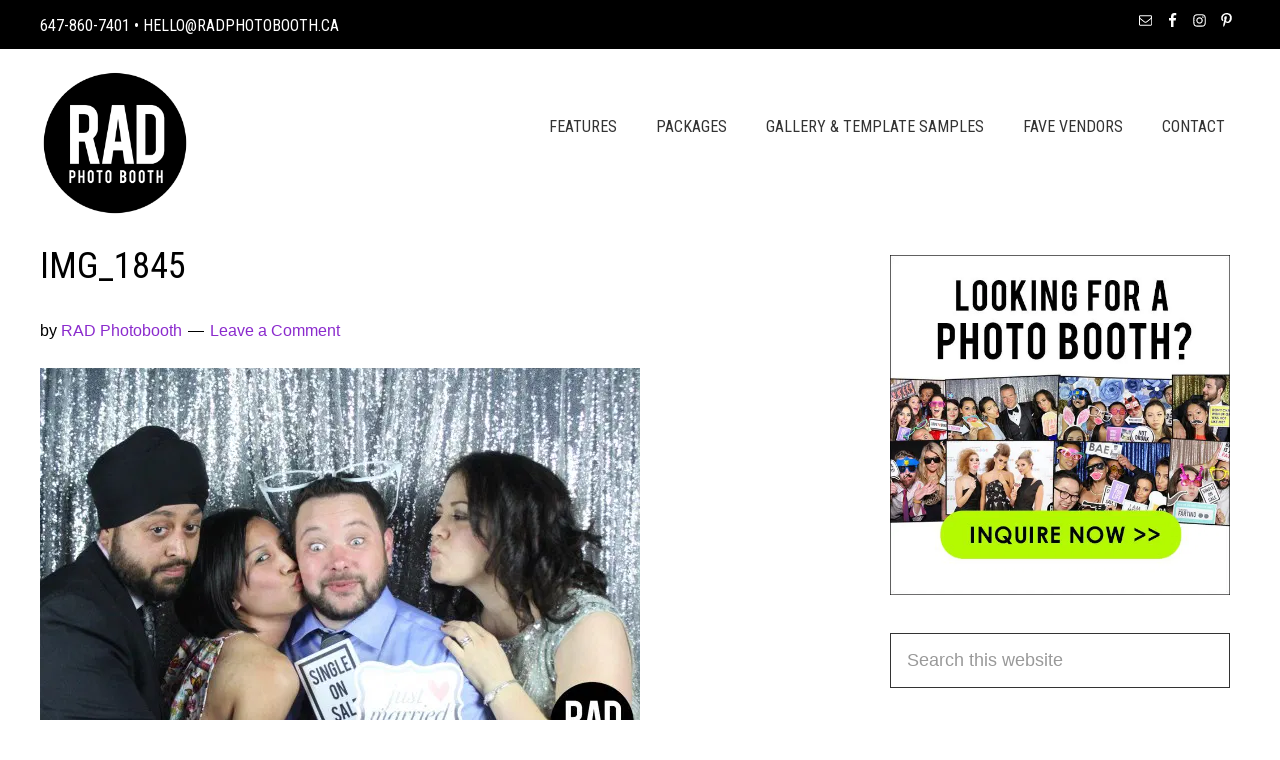

--- FILE ---
content_type: text/html; charset=UTF-8
request_url: https://www.radphotobooth.ca/?attachment_id=4952
body_size: 11103
content:
<!DOCTYPE html>
<html lang="en-US">
<head >
<meta charset="UTF-8" />
<meta name="viewport" content="width=device-width, initial-scale=1" />
<meta name='robots' content='index, follow, max-image-preview:large, max-snippet:-1, max-video-preview:-1' />

	<!-- This site is optimized with the Yoast SEO plugin v26.8 - https://yoast.com/product/yoast-seo-wordpress/ -->
	<title>IMG_1845</title>
<link rel='preconnect' href='//www.facebook.com' />
<link rel='preconnect' href='//www.googletagmanager.com' />
<link rel='dns-prefetch' href='//www.facebook.com' />
<link rel='dns-prefetch' href='//www.googletagmanager.com' />

	<link rel="canonical" href="https://www.radphotobooth.ca/" />
	<meta property="og:locale" content="en_US" />
	<meta property="og:type" content="article" />
	<meta property="og:title" content="IMG_1845" />
	<meta property="og:url" content="https://www.radphotobooth.ca/" />
	<meta property="og:site_name" content="Toronto Photo Booth Rental | RADPhotoBooth" />
	<meta property="og:image" content="https://www.radphotobooth.ca" />
	<meta property="og:image:width" content="1024" />
	<meta property="og:image:height" content="683" />
	<meta property="og:image:type" content="image/jpeg" />
	<meta name="twitter:card" content="summary_large_image" />
	<script type="application/ld+json" class="yoast-schema-graph">{"@context":"https://schema.org","@graph":[{"@type":"WebPage","@id":"https://www.radphotobooth.ca/","url":"https://www.radphotobooth.ca/","name":"IMG_1845","isPartOf":{"@id":"https://www.radphotobooth.ca/#website"},"primaryImageOfPage":{"@id":"https://www.radphotobooth.ca/#primaryimage"},"image":{"@id":"https://www.radphotobooth.ca/#primaryimage"},"thumbnailUrl":"https://e68x74tpg96.exactdn.com/wp-content/uploads/2016/05/IMG_1845.jpg?strip=all","datePublished":"2016-05-16T18:58:28+00:00","breadcrumb":{"@id":"https://www.radphotobooth.ca/#breadcrumb"},"inLanguage":"en-US","potentialAction":[{"@type":"ReadAction","target":["https://www.radphotobooth.ca/"]}]},{"@type":"ImageObject","inLanguage":"en-US","@id":"https://www.radphotobooth.ca/#primaryimage","url":"https://e68x74tpg96.exactdn.com/wp-content/uploads/2016/05/IMG_1845.jpg?strip=all","contentUrl":"https://e68x74tpg96.exactdn.com/wp-content/uploads/2016/05/IMG_1845.jpg?strip=all","width":2592,"height":1728},{"@type":"BreadcrumbList","@id":"https://www.radphotobooth.ca/#breadcrumb","itemListElement":[{"@type":"ListItem","position":1,"name":"Home","item":"https://www.radphotobooth.ca/"},{"@type":"ListItem","position":2,"name":"IMG_1845"}]},{"@type":"WebSite","@id":"https://www.radphotobooth.ca/#website","url":"https://www.radphotobooth.ca/","name":"Toronto Photo Booth Rental | RADPhotoBooth","description":"","potentialAction":[{"@type":"SearchAction","target":{"@type":"EntryPoint","urlTemplate":"https://www.radphotobooth.ca/?s={search_term_string}"},"query-input":{"@type":"PropertyValueSpecification","valueRequired":true,"valueName":"search_term_string"}}],"inLanguage":"en-US"}]}</script>
	<!-- / Yoast SEO plugin. -->


<link rel='dns-prefetch' href='//e68x74tpg96.exactdn.com' />
<link rel='preconnect' href='//e68x74tpg96.exactdn.com' />
<link rel='preconnect' href='//e68x74tpg96.exactdn.com' crossorigin />
<link rel="alternate" type="application/rss+xml" title="Toronto Photo Booth Rental | RADPhotoBooth &raquo; Feed" href="https://www.radphotobooth.ca/feed/" />
<link rel="alternate" type="application/rss+xml" title="Toronto Photo Booth Rental | RADPhotoBooth &raquo; Comments Feed" href="https://www.radphotobooth.ca/comments/feed/" />
<link rel="alternate" type="application/rss+xml" title="Toronto Photo Booth Rental | RADPhotoBooth &raquo; IMG_1845 Comments Feed" href="https://www.radphotobooth.ca/?attachment_id=4952/feed/" />
<link rel="alternate" title="oEmbed (JSON)" type="application/json+oembed" href="https://www.radphotobooth.ca/wp-json/oembed/1.0/embed?url=https%3A%2F%2Fwww.radphotobooth.ca%2F%3Fattachment_id%3D4952" />
<link rel="alternate" title="oEmbed (XML)" type="text/xml+oembed" href="https://www.radphotobooth.ca/wp-json/oembed/1.0/embed?url=https%3A%2F%2Fwww.radphotobooth.ca%2F%3Fattachment_id%3D4952&#038;format=xml" />
<style id='wp-img-auto-sizes-contain-inline-css' type='text/css'>
img:is([sizes=auto i],[sizes^="auto," i]){contain-intrinsic-size:3000px 1500px}
/*# sourceURL=wp-img-auto-sizes-contain-inline-css */
</style>
<link rel='stylesheet' id='genesis-sample-theme-css' href='https://e68x74tpg96.exactdn.com/wp-content/themes/genesis-sample/style.css?ver=2.2.2' type='text/css' media='all' />
<style id='wp-emoji-styles-inline-css' type='text/css'>

	img.wp-smiley, img.emoji {
		display: inline !important;
		border: none !important;
		box-shadow: none !important;
		height: 1em !important;
		width: 1em !important;
		margin: 0 0.07em !important;
		vertical-align: -0.1em !important;
		background: none !important;
		padding: 0 !important;
	}
/*# sourceURL=wp-emoji-styles-inline-css */
</style>
<link rel='stylesheet' id='wp-block-library-css' href='https://e68x74tpg96.exactdn.com/wp-includes/css/dist/block-library/style.min.css?ver=6.9' type='text/css' media='all' />
<style id='global-styles-inline-css' type='text/css'>
:root{--wp--preset--aspect-ratio--square: 1;--wp--preset--aspect-ratio--4-3: 4/3;--wp--preset--aspect-ratio--3-4: 3/4;--wp--preset--aspect-ratio--3-2: 3/2;--wp--preset--aspect-ratio--2-3: 2/3;--wp--preset--aspect-ratio--16-9: 16/9;--wp--preset--aspect-ratio--9-16: 9/16;--wp--preset--color--black: #000000;--wp--preset--color--cyan-bluish-gray: #abb8c3;--wp--preset--color--white: #ffffff;--wp--preset--color--pale-pink: #f78da7;--wp--preset--color--vivid-red: #cf2e2e;--wp--preset--color--luminous-vivid-orange: #ff6900;--wp--preset--color--luminous-vivid-amber: #fcb900;--wp--preset--color--light-green-cyan: #7bdcb5;--wp--preset--color--vivid-green-cyan: #00d084;--wp--preset--color--pale-cyan-blue: #8ed1fc;--wp--preset--color--vivid-cyan-blue: #0693e3;--wp--preset--color--vivid-purple: #9b51e0;--wp--preset--gradient--vivid-cyan-blue-to-vivid-purple: linear-gradient(135deg,rgb(6,147,227) 0%,rgb(155,81,224) 100%);--wp--preset--gradient--light-green-cyan-to-vivid-green-cyan: linear-gradient(135deg,rgb(122,220,180) 0%,rgb(0,208,130) 100%);--wp--preset--gradient--luminous-vivid-amber-to-luminous-vivid-orange: linear-gradient(135deg,rgb(252,185,0) 0%,rgb(255,105,0) 100%);--wp--preset--gradient--luminous-vivid-orange-to-vivid-red: linear-gradient(135deg,rgb(255,105,0) 0%,rgb(207,46,46) 100%);--wp--preset--gradient--very-light-gray-to-cyan-bluish-gray: linear-gradient(135deg,rgb(238,238,238) 0%,rgb(169,184,195) 100%);--wp--preset--gradient--cool-to-warm-spectrum: linear-gradient(135deg,rgb(74,234,220) 0%,rgb(151,120,209) 20%,rgb(207,42,186) 40%,rgb(238,44,130) 60%,rgb(251,105,98) 80%,rgb(254,248,76) 100%);--wp--preset--gradient--blush-light-purple: linear-gradient(135deg,rgb(255,206,236) 0%,rgb(152,150,240) 100%);--wp--preset--gradient--blush-bordeaux: linear-gradient(135deg,rgb(254,205,165) 0%,rgb(254,45,45) 50%,rgb(107,0,62) 100%);--wp--preset--gradient--luminous-dusk: linear-gradient(135deg,rgb(255,203,112) 0%,rgb(199,81,192) 50%,rgb(65,88,208) 100%);--wp--preset--gradient--pale-ocean: linear-gradient(135deg,rgb(255,245,203) 0%,rgb(182,227,212) 50%,rgb(51,167,181) 100%);--wp--preset--gradient--electric-grass: linear-gradient(135deg,rgb(202,248,128) 0%,rgb(113,206,126) 100%);--wp--preset--gradient--midnight: linear-gradient(135deg,rgb(2,3,129) 0%,rgb(40,116,252) 100%);--wp--preset--font-size--small: 13px;--wp--preset--font-size--medium: 20px;--wp--preset--font-size--large: 36px;--wp--preset--font-size--x-large: 42px;--wp--preset--spacing--20: 0.44rem;--wp--preset--spacing--30: 0.67rem;--wp--preset--spacing--40: 1rem;--wp--preset--spacing--50: 1.5rem;--wp--preset--spacing--60: 2.25rem;--wp--preset--spacing--70: 3.38rem;--wp--preset--spacing--80: 5.06rem;--wp--preset--shadow--natural: 6px 6px 9px rgba(0, 0, 0, 0.2);--wp--preset--shadow--deep: 12px 12px 50px rgba(0, 0, 0, 0.4);--wp--preset--shadow--sharp: 6px 6px 0px rgba(0, 0, 0, 0.2);--wp--preset--shadow--outlined: 6px 6px 0px -3px rgb(255, 255, 255), 6px 6px rgb(0, 0, 0);--wp--preset--shadow--crisp: 6px 6px 0px rgb(0, 0, 0);}:where(.is-layout-flex){gap: 0.5em;}:where(.is-layout-grid){gap: 0.5em;}body .is-layout-flex{display: flex;}.is-layout-flex{flex-wrap: wrap;align-items: center;}.is-layout-flex > :is(*, div){margin: 0;}body .is-layout-grid{display: grid;}.is-layout-grid > :is(*, div){margin: 0;}:where(.wp-block-columns.is-layout-flex){gap: 2em;}:where(.wp-block-columns.is-layout-grid){gap: 2em;}:where(.wp-block-post-template.is-layout-flex){gap: 1.25em;}:where(.wp-block-post-template.is-layout-grid){gap: 1.25em;}.has-black-color{color: var(--wp--preset--color--black) !important;}.has-cyan-bluish-gray-color{color: var(--wp--preset--color--cyan-bluish-gray) !important;}.has-white-color{color: var(--wp--preset--color--white) !important;}.has-pale-pink-color{color: var(--wp--preset--color--pale-pink) !important;}.has-vivid-red-color{color: var(--wp--preset--color--vivid-red) !important;}.has-luminous-vivid-orange-color{color: var(--wp--preset--color--luminous-vivid-orange) !important;}.has-luminous-vivid-amber-color{color: var(--wp--preset--color--luminous-vivid-amber) !important;}.has-light-green-cyan-color{color: var(--wp--preset--color--light-green-cyan) !important;}.has-vivid-green-cyan-color{color: var(--wp--preset--color--vivid-green-cyan) !important;}.has-pale-cyan-blue-color{color: var(--wp--preset--color--pale-cyan-blue) !important;}.has-vivid-cyan-blue-color{color: var(--wp--preset--color--vivid-cyan-blue) !important;}.has-vivid-purple-color{color: var(--wp--preset--color--vivid-purple) !important;}.has-black-background-color{background-color: var(--wp--preset--color--black) !important;}.has-cyan-bluish-gray-background-color{background-color: var(--wp--preset--color--cyan-bluish-gray) !important;}.has-white-background-color{background-color: var(--wp--preset--color--white) !important;}.has-pale-pink-background-color{background-color: var(--wp--preset--color--pale-pink) !important;}.has-vivid-red-background-color{background-color: var(--wp--preset--color--vivid-red) !important;}.has-luminous-vivid-orange-background-color{background-color: var(--wp--preset--color--luminous-vivid-orange) !important;}.has-luminous-vivid-amber-background-color{background-color: var(--wp--preset--color--luminous-vivid-amber) !important;}.has-light-green-cyan-background-color{background-color: var(--wp--preset--color--light-green-cyan) !important;}.has-vivid-green-cyan-background-color{background-color: var(--wp--preset--color--vivid-green-cyan) !important;}.has-pale-cyan-blue-background-color{background-color: var(--wp--preset--color--pale-cyan-blue) !important;}.has-vivid-cyan-blue-background-color{background-color: var(--wp--preset--color--vivid-cyan-blue) !important;}.has-vivid-purple-background-color{background-color: var(--wp--preset--color--vivid-purple) !important;}.has-black-border-color{border-color: var(--wp--preset--color--black) !important;}.has-cyan-bluish-gray-border-color{border-color: var(--wp--preset--color--cyan-bluish-gray) !important;}.has-white-border-color{border-color: var(--wp--preset--color--white) !important;}.has-pale-pink-border-color{border-color: var(--wp--preset--color--pale-pink) !important;}.has-vivid-red-border-color{border-color: var(--wp--preset--color--vivid-red) !important;}.has-luminous-vivid-orange-border-color{border-color: var(--wp--preset--color--luminous-vivid-orange) !important;}.has-luminous-vivid-amber-border-color{border-color: var(--wp--preset--color--luminous-vivid-amber) !important;}.has-light-green-cyan-border-color{border-color: var(--wp--preset--color--light-green-cyan) !important;}.has-vivid-green-cyan-border-color{border-color: var(--wp--preset--color--vivid-green-cyan) !important;}.has-pale-cyan-blue-border-color{border-color: var(--wp--preset--color--pale-cyan-blue) !important;}.has-vivid-cyan-blue-border-color{border-color: var(--wp--preset--color--vivid-cyan-blue) !important;}.has-vivid-purple-border-color{border-color: var(--wp--preset--color--vivid-purple) !important;}.has-vivid-cyan-blue-to-vivid-purple-gradient-background{background: var(--wp--preset--gradient--vivid-cyan-blue-to-vivid-purple) !important;}.has-light-green-cyan-to-vivid-green-cyan-gradient-background{background: var(--wp--preset--gradient--light-green-cyan-to-vivid-green-cyan) !important;}.has-luminous-vivid-amber-to-luminous-vivid-orange-gradient-background{background: var(--wp--preset--gradient--luminous-vivid-amber-to-luminous-vivid-orange) !important;}.has-luminous-vivid-orange-to-vivid-red-gradient-background{background: var(--wp--preset--gradient--luminous-vivid-orange-to-vivid-red) !important;}.has-very-light-gray-to-cyan-bluish-gray-gradient-background{background: var(--wp--preset--gradient--very-light-gray-to-cyan-bluish-gray) !important;}.has-cool-to-warm-spectrum-gradient-background{background: var(--wp--preset--gradient--cool-to-warm-spectrum) !important;}.has-blush-light-purple-gradient-background{background: var(--wp--preset--gradient--blush-light-purple) !important;}.has-blush-bordeaux-gradient-background{background: var(--wp--preset--gradient--blush-bordeaux) !important;}.has-luminous-dusk-gradient-background{background: var(--wp--preset--gradient--luminous-dusk) !important;}.has-pale-ocean-gradient-background{background: var(--wp--preset--gradient--pale-ocean) !important;}.has-electric-grass-gradient-background{background: var(--wp--preset--gradient--electric-grass) !important;}.has-midnight-gradient-background{background: var(--wp--preset--gradient--midnight) !important;}.has-small-font-size{font-size: var(--wp--preset--font-size--small) !important;}.has-medium-font-size{font-size: var(--wp--preset--font-size--medium) !important;}.has-large-font-size{font-size: var(--wp--preset--font-size--large) !important;}.has-x-large-font-size{font-size: var(--wp--preset--font-size--x-large) !important;}
/*# sourceURL=global-styles-inline-css */
</style>

<style id='classic-theme-styles-inline-css' type='text/css'>
/*! This file is auto-generated */
.wp-block-button__link{color:#fff;background-color:#32373c;border-radius:9999px;box-shadow:none;text-decoration:none;padding:calc(.667em + 2px) calc(1.333em + 2px);font-size:1.125em}.wp-block-file__button{background:#32373c;color:#fff;text-decoration:none}
/*# sourceURL=/wp-includes/css/classic-themes.min.css */
</style>
<link rel='stylesheet' id='google-fonts-css' href='//e68x74tpg96.exactdn.com/easyio-fonts/css?family=Lato%3A300%2C400%2C700&#038;ver=2.2.2' type='text/css' media='all' />
<link rel='stylesheet' id='simple-social-icons-font-css' href='https://e68x74tpg96.exactdn.com/wp-content/plugins/simple-social-icons/css/style.css?ver=4.0.0' type='text/css' media='all' />
<script type="text/javascript" src="https://e68x74tpg96.exactdn.com/wp-includes/js/jquery/jquery.min.js?ver=3.7.1" id="jquery-core-js"></script>
<script type="text/javascript" src="https://e68x74tpg96.exactdn.com/wp-includes/js/jquery/jquery-migrate.min.js?ver=3.4.1" id="jquery-migrate-js"></script>
<link rel="https://api.w.org/" href="https://www.radphotobooth.ca/wp-json/" /><link rel="alternate" title="JSON" type="application/json" href="https://www.radphotobooth.ca/wp-json/wp/v2/media/4952" /><link rel="EditURI" type="application/rsd+xml" title="RSD" href="https://www.radphotobooth.ca/xmlrpc.php?rsd" />
<meta name="generator" content="WordPress 6.9" />
<link rel='shortlink' href='https://www.radphotobooth.ca/?p=4952' />
<script type="text/javascript">//<![CDATA[
  function external_links_in_new_windows_loop() {
    if (!document.links) {
      document.links = document.getElementsByTagName('a');
    }
    var change_link = false;
    var force = '';
    var ignore = '';

    for (var t=0; t<document.links.length; t++) {
      var all_links = document.links[t];
      change_link = false;
      
      if(document.links[t].hasAttribute('onClick') == false) {
        // forced if the address starts with http (or also https), but does not link to the current domain
        if(all_links.href.search(/^http/) != -1 && all_links.href.search('www.radphotobooth.ca') == -1 && all_links.href.search(/^#/) == -1) {
          // console.log('Changed ' + all_links.href);
          change_link = true;
        }
          
        if(force != '' && all_links.href.search(force) != -1) {
          // forced
          // console.log('force ' + all_links.href);
          change_link = true;
        }
        
        if(ignore != '' && all_links.href.search(ignore) != -1) {
          // console.log('ignore ' + all_links.href);
          // ignored
          change_link = false;
        }

        if(change_link == true) {
          // console.log('Changed ' + all_links.href);
          document.links[t].setAttribute('onClick', 'javascript:window.open(\'' + all_links.href.replace(/'/g, '') + '\', \'_blank\', \'noopener\'); return false;');
          document.links[t].removeAttribute('target');
        }
      }
    }
  }
  
  // Load
  function external_links_in_new_windows_load(func)
  {  
    var oldonload = window.onload;
    if (typeof window.onload != 'function'){
      window.onload = func;
    } else {
      window.onload = function(){
        oldonload();
        func();
      }
    }
  }

  external_links_in_new_windows_load(external_links_in_new_windows_loop);
  //]]></script>

<meta name="google-site-verification" content="LM0kaDOsrA35mX7TNaRf6P0eLo7_bTumtDhjUM8veu0" /><meta name="google-site-verification" content="LM0kaDOsrA35mX7TNaRf6P0eLo7_bTumtDhjUM8veu0" />
<meta name="p:domain_verify" content="38330b2f4f3016d75c36bee432a8267e"/>
<div id="fb-root"></div>
<script>(function(d, s, id) {
  var js, fjs = d.getElementsByTagName(s)[0];
  if (d.getElementById(id)) return;
  js = d.createElement(s); js.id = id;
  js.src = "//connect.facebook.net/en_US/sdk.js#xfbml=1&version=v2.6&appId=159927537427082";
  fjs.parentNode.insertBefore(js, fjs);
}(document, 'script', 'facebook-jssdk'));</script><!-- Facebook Pixel Code -->
<script>
!function(f,b,e,v,n,t,s){if(f.fbq)return;n=f.fbq=function(){n.callMethod?
n.callMethod.apply(n,arguments):n.queue.push(arguments)};if(!f._fbq)f._fbq=n;
n.push=n;n.loaded=!0;n.version='2.0';n.queue=[];t=b.createElement(e);t.async=!0;
t.src=v;s=b.getElementsByTagName(e)[0];s.parentNode.insertBefore(t,s)}(window,
document,'script','https://connect.facebook.net/en_US/fbevents.js');

fbq('init', '108119492925410');
fbq('track', "PageView");</script>
<noscript><img height="1" width="1" style="display:none"
src="https://www.facebook.com/tr?id=108119492925410&ev=PageView&noscript=1"
/></noscript>
<!-- End Facebook Pixel Code -->

<!-- Global site tag (gtag.js) - Google Ads: 10817197320 -->
<script async src="https://www.googletagmanager.com/gtag/js?id=AW-10817197320"></script>
<script>
  window.dataLayer = window.dataLayer || [];
  function gtag(){dataLayer.push(arguments);}
  gtag('js', new Date());

  gtag('config', 'AW-10817197320');
</script>

<!-- Event snippet for Claire- Submit lead form conversion page -->
<script>
  gtag('event', 'conversion', {'send_to': 'AW-10817197320/Qqv7CLPQhocDEIiqhaYo'});
</script>
<link rel="icon" href="https://e68x74tpg96.exactdn.com/wp-content/uploads/2015/12/logo1.png?strip=all&#038;resize=32%2C32" sizes="32x32" />
<link rel="icon" href="https://e68x74tpg96.exactdn.com/wp-content/uploads/2015/12/logo1.png?strip=all&#038;resize=192%2C192" sizes="192x192" />
<link rel="apple-touch-icon" href="https://e68x74tpg96.exactdn.com/wp-content/uploads/2015/12/logo1.png?strip=all&#038;resize=180%2C180" />
<meta name="msapplication-TileImage" content="https://e68x74tpg96.exactdn.com/wp-content/uploads/2015/12/logo1.png?strip=all&#038;resize=270%2C270" />
</head>
<body data-rsssl=1 class="attachment wp-singular attachment-template-default single single-attachment postid-4952 attachmentid-4952 attachment-jpeg wp-theme-genesis wp-child-theme-genesis-sample content-sidebar genesis-breadcrumbs-hidden genesis-footer-widgets-visible"><div class="site-container"><ul class="genesis-skip-link"><li><a href="#genesis-content" class="screen-reader-shortcut"> Skip to main content</a></li><li><a href="#genesis-sidebar-primary" class="screen-reader-shortcut"> Skip to primary sidebar</a></li><li><a href="#genesis-footer-widgets" class="screen-reader-shortcut"> Skip to footer</a></li></ul><div class="utility-bar"><div class="wrap"><div class="utility-bar-left"><section id="text-7" class="widget widget_text"><div class="widget-wrap">			<div class="textwidget"><p class="utility-left-msg">647-860-7401 &bullet; hello@radphotobooth.ca</p></div>
		</div></section>
</div><div class="utility-bar-right"><section id="simple-social-icons-2" class="widget simple-social-icons"><div class="widget-wrap"><ul class="alignright"><li class="ssi-email"><a href="http://hello@radphotobooth.ca" target="_blank" rel="noopener noreferrer"><svg role="img" class="social-email" aria-labelledby="social-email-2"><title id="social-email-2">Email</title><use xlink:href="https://www.radphotobooth.ca/wp-content/plugins/simple-social-icons/symbol-defs.svg#social-email"></use></svg></a></li><li class="ssi-facebook"><a href="https://www.facebook.com/RADPhotoBoothToronto/" target="_blank" rel="noopener noreferrer"><svg role="img" class="social-facebook" aria-labelledby="social-facebook-2"><title id="social-facebook-2">Facebook</title><use xlink:href="https://www.radphotobooth.ca/wp-content/plugins/simple-social-icons/symbol-defs.svg#social-facebook"></use></svg></a></li><li class="ssi-instagram"><a href="https://www.instagram.com/radphotobooth/" target="_blank" rel="noopener noreferrer"><svg role="img" class="social-instagram" aria-labelledby="social-instagram-2"><title id="social-instagram-2">Instagram</title><use xlink:href="https://www.radphotobooth.ca/wp-content/plugins/simple-social-icons/symbol-defs.svg#social-instagram"></use></svg></a></li><li class="ssi-pinterest"><a href="https://www.pinterest.com/torontobooth/" target="_blank" rel="noopener noreferrer"><svg role="img" class="social-pinterest" aria-labelledby="social-pinterest-2"><title id="social-pinterest-2">Pinterest</title><use xlink:href="https://www.radphotobooth.ca/wp-content/plugins/simple-social-icons/symbol-defs.svg#social-pinterest"></use></svg></a></li></ul></div></section>
</div></div></div><header class="site-header"><div class="wrap"><div class="title-area"><p class="site-title"><a href="/" title="Toronto Photo Booth Rental | RADPhotoBooth"><img alt="Photo Booth Toronto" src="https://e68x74tpg96.exactdn.com/wp-content/themes/genesis-sample/images/logo201.png?strip=all" width="150" height="148" /></a></p></div><div class="widget-area header-widget-area"><section id="nav_menu-2" class="widget widget_nav_menu"><div class="widget-wrap"><nav class="nav-header"><ul id="menu-primary" class="menu genesis-nav-menu js-superfish"><li id="menu-item-557" class="menu-item menu-item-type-post_type menu-item-object-page menu-item-557"><a href="https://www.radphotobooth.ca/about/"><span >Features</span></a></li>
<li id="menu-item-17704" class="menu-item menu-item-type-custom menu-item-object-custom menu-item-17704"><a href="https://www.radphotobooth.ca/packages/"><span >Packages</span></a></li>
<li id="menu-item-20" class="menu-item menu-item-type-post_type menu-item-object-page menu-item-20"><a href="https://www.radphotobooth.ca/photo-gallery/"><span >Gallery &#038; Template Samples</span></a></li>
<li id="menu-item-17715" class="menu-item menu-item-type-custom menu-item-object-custom menu-item-17715"><a href="/favorite-vendors/"><span >Fave Vendors</span></a></li>
<li id="menu-item-22" class="menu-item menu-item-type-post_type menu-item-object-page menu-item-22"><a href="https://www.radphotobooth.ca/contact/"><span >Contact</span></a></li>
</ul></nav></div></section>
</div></div></header><div class="site-inner"><div class="content-sidebar-wrap"><main class="content" id="genesis-content"><article class="post-4952 attachment type-attachment status-inherit entry" aria-label="IMG_1845"><header class="entry-header"><h1 class="entry-title">IMG_1845</h1>
<p class="entry-meta">by <span class="entry-author"><a href="https://www.radphotobooth.ca/author/radphotobooth/" class="entry-author-link" rel="author"><span class="entry-author-name">RAD Photobooth</span></a></span> <span class="entry-comments-link"><a href="https://www.radphotobooth.ca/?attachment_id=4952#respond">Leave a Comment</a></span> </p></header><div class="entry-content"><p class="attachment"><a href='https://e68x74tpg96.exactdn.com/wp-content/uploads/2016/05/IMG_1845.jpg?strip=all&w=2560'><img decoding="async" width="600" height="400" src="https://e68x74tpg96.exactdn.com/wp-content/uploads/2016/05/IMG_1845-600x400.jpg?strip=all" class="attachment-medium size-medium" alt="" srcset="https://e68x74tpg96.exactdn.com/wp-content/uploads/2016/05/IMG_1845-600x400.jpg?strip=all 600w, https://e68x74tpg96.exactdn.com/wp-content/uploads/2016/05/IMG_1845-1024x683.jpg?strip=all 1024w, https://e68x74tpg96.exactdn.com/wp-content/uploads/2016/05/IMG_1845.jpg?strip=all&amp;w=518 518w, https://e68x74tpg96.exactdn.com/wp-content/uploads/2016/05/IMG_1845.jpg?strip=all&amp;w=1555 1555w, https://e68x74tpg96.exactdn.com/wp-content/uploads/2016/05/IMG_1845.jpg?strip=all&amp;w=2073 2073w, https://e68x74tpg96.exactdn.com/wp-content/uploads/2016/05/IMG_1845.jpg?strip=all 2592w, https://e68x74tpg96.exactdn.com/wp-content/uploads/2016/05/IMG_1845.jpg?strip=all&amp;w=450 450w" sizes="(max-width: 600px) 100vw, 600px" /></a></p>
</div><footer class="entry-footer"></footer></article><h2 class="screen-reader-text">Reader Interactions</h2>	<div id="respond" class="comment-respond">
		<h3 id="reply-title" class="comment-reply-title">Leave a Reply <small><a rel="nofollow" id="cancel-comment-reply-link" href="/?attachment_id=4952#respond" style="display:none;">Cancel reply</a></small></h3><form action="https://www.radphotobooth.ca/wp-comments-post.php" method="post" id="commentform" class="comment-form"><p class="comment-notes"><span id="email-notes">Your email address will not be published.</span> <span class="required-field-message">Required fields are marked <span class="required">*</span></span></p><p class="comment-form-comment"><label for="comment">Comment <span class="required">*</span></label> <textarea id="comment" name="comment" cols="45" rows="8" maxlength="65525" required></textarea></p><p class="comment-form-author"><label for="author">Name <span class="required">*</span></label> <input id="author" name="author" type="text" value="" size="30" maxlength="245" autocomplete="name" required /></p>
<p class="comment-form-email"><label for="email">Email <span class="required">*</span></label> <input id="email" name="email" type="email" value="" size="30" maxlength="100" aria-describedby="email-notes" autocomplete="email" required /></p>
<p class="comment-form-url"><label for="url">Website</label> <input id="url" name="url" type="url" value="" size="30" maxlength="200" autocomplete="url" /></p>
<p class="form-submit"><input name="submit" type="submit" id="submit" class="submit" value="Post Comment" /> <input type='hidden' name='comment_post_ID' value='4952' id='comment_post_ID' />
<input type='hidden' name='comment_parent' id='comment_parent' value='0' />
</p><p style="display: none;"><input type="hidden" id="akismet_comment_nonce" name="akismet_comment_nonce" value="671f9f01d9" /></p><p style="display: none;"><input type="hidden" id="ak_js" name="ak_js" value="153"/></p></form>	</div><!-- #respond -->
	</main><aside class="sidebar sidebar-primary widget-area" role="complementary" aria-label="Primary Sidebar" id="genesis-sidebar-primary"><h2 class="genesis-sidebar-title screen-reader-text">Primary Sidebar</h2><section id="text-13" class="widget widget_text"><div class="widget-wrap">			<div class="textwidget"><a href="/packages/"><img src="https://e68x74tpg96.exactdn.com/wp-content/uploads/2017/01/photobooth-rental-gta.png?strip=all" alt="Photo Booth Rental Toronto" /></a></div>
		</div></section>
<section id="search-5" class="widget widget_search"><div class="widget-wrap"><form class="search-form" method="get" action="https://www.radphotobooth.ca/" role="search"><label class="search-form-label screen-reader-text" for="searchform-1">Search this website</label><input class="search-form-input" type="search" name="s" id="searchform-1" placeholder="Search this website"><input class="search-form-submit" type="submit" value="Search"><meta content="https://www.radphotobooth.ca/?s={s}"></form></div></section>

		<section id="recent-posts-3" class="widget widget_recent_entries"><div class="widget-wrap">
		<h3 class="widgettitle widget-title">Recent Posts</h3>

		<ul>
											<li>
					<a href="https://www.radphotobooth.ca/face-painting-service-toronto/">10 Top Face Painting Services In Toronto</a>
									</li>
											<li>
					<a href="https://www.radphotobooth.ca/wedding-planners-toronto/">10 Top Wedding Planners In Toronto</a>
									</li>
											<li>
					<a href="https://www.radphotobooth.ca/bridal-shows-wedding-toronto/">10 Top Bridal Shows in Toronto This 2021</a>
									</li>
											<li>
					<a href="https://www.radphotobooth.ca/wedding-planners-mississauga/">10 Top Wedding Planners In Mississauga</a>
									</li>
											<li>
					<a href="https://www.radphotobooth.ca/wedding-planners-richmond-hill/">10 Top Wedding Planners In Richmond Hill</a>
									</li>
											<li>
					<a href="https://www.radphotobooth.ca/sweet-sixteen-venues-vaughan/">10 Top Venues for Sweet Sixteen In Vaughan</a>
									</li>
											<li>
					<a href="https://www.radphotobooth.ca/djs-markham/">10 Top DJs In Markham</a>
									</li>
											<li>
					<a href="https://www.radphotobooth.ca/best-dj-vaughan/">10 Best DJs In Vaughan</a>
									</li>
											<li>
					<a href="https://www.radphotobooth.ca/best-dj-toronto/">10 Top DJs In Toronto</a>
									</li>
											<li>
					<a href="https://www.radphotobooth.ca/best-dj-mississauga/">10 Top DJs In Mississauga</a>
									</li>
											<li>
					<a href="https://www.radphotobooth.ca/best-dj-richmond-hill/">10 Top DJs In Richmond Hill</a>
									</li>
											<li>
					<a href="https://www.radphotobooth.ca/photo-booth-toronto/">10 Best Photo Booth Rental Companies In Toronto (Ontario)</a>
									</li>
											<li>
					<a href="https://www.radphotobooth.ca/wedding-planners-vaughan/">10 Top Wedding Planners In Vaughan</a>
									</li>
											<li>
					<a href="https://www.radphotobooth.ca/10-top-wedding-planners-in-markham/">10 Top Wedding Planners in Markham</a>
									</li>
											<li>
					<a href="https://www.radphotobooth.ca/photo-booth-woodbridge/">10 Best Photo Booth Rental For Hire in Woodbridge</a>
									</li>
											<li>
					<a href="https://www.radphotobooth.ca/photo-booth-rental-ajax/">10 Top Photo Booth Rental In Ajax</a>
									</li>
											<li>
					<a href="https://www.radphotobooth.ca/10-top-wedding-photographers-bolton/">10 Top Wedding Photographers in Bolton</a>
									</li>
											<li>
					<a href="https://www.radphotobooth.ca/photo-booth-mississauga/">10 Awesome Photo Booth Rental In Mississauga</a>
									</li>
											<li>
					<a href="https://www.radphotobooth.ca/best-photo-booth-vaughan/">10 Best Photo Booth Rental Companies In Vaughan</a>
									</li>
											<li>
					<a href="https://www.radphotobooth.ca/photo-booth-rental-newmarket/">7 Top Photo Booth Rental In Newmarket</a>
									</li>
					</ul>

		</div></section>
<section id="categories-3" class="widget widget_categories"><div class="widget-wrap"><h3 class="widgettitle widget-title">Categories</h3>

			<ul>
					<li class="cat-item cat-item-31"><a href="https://www.radphotobooth.ca/category/backdrops/">Backdrops</a> (4)
</li>
	<li class="cat-item cat-item-9"><a href="https://www.radphotobooth.ca/category/birthday-party/">Birthday Party</a> (2)
</li>
	<li class="cat-item cat-item-16"><a href="https://www.radphotobooth.ca/category/events-announcement/">Events Announcement</a> (1)
</li>
	<li class="cat-item cat-item-53"><a href="https://www.radphotobooth.ca/category/face-painting-services/">Face Painting Services</a> (1)
</li>
	<li class="cat-item cat-item-35"><a href="https://www.radphotobooth.ca/category/photo-booth-rental/">Photo Booth Rental</a> (7)
</li>
	<li class="cat-item cat-item-42"><a href="https://www.radphotobooth.ca/category/photographers/">Photographers</a> (1)
</li>
	<li class="cat-item cat-item-45"><a href="https://www.radphotobooth.ca/category/toronto-dj-services/">Toronto DJ Services</a> (5)
</li>
	<li class="cat-item cat-item-21"><a href="https://www.radphotobooth.ca/category/toronto-venues/">Toronto Venues</a> (5)
</li>
	<li class="cat-item cat-item-1"><a href="https://www.radphotobooth.ca/category/uncategorized/">Uncategorized</a> (1)
</li>
	<li class="cat-item cat-item-46"><a href="https://www.radphotobooth.ca/category/venue-rentals/">Venue Rentals</a> (1)
</li>
	<li class="cat-item cat-item-3"><a href="https://www.radphotobooth.ca/category/wedding/">Wedding</a> (13)
</li>
	<li class="cat-item cat-item-43"><a href="https://www.radphotobooth.ca/category/wedding-planners/">Wedding Planners</a> (5)
</li>
	<li class="cat-item cat-item-47"><a href="https://www.radphotobooth.ca/category/wedding-shows/">Wedding Shows</a> (1)
</li>
			</ul>

			</div></section>
<section id="text-9" class="widget widget_text"><div class="widget-wrap"><h3 class="widgettitle widget-title">More Services</h3>
			<div class="textwidget"><a href="https://www.radphotobooth.ca/red-carpet-stanchion/" class="local-link">Red Carpet + Stanchion Rental</a></li>
<a href="https://www.radphotobooth.ca/custom-backdrop-toronto/"><img src="https://e68x74tpg96.exactdn.com/wp-content/uploads/2016/04/IMG_95901-640x480.jpg?strip=all"></a>
<a href="https://www.radphotobooth.ca/custom-backdrop-toronto/">Custom Backdrop</a>

<a href="/social-media-frame-cutouts/">Social Cutouts</a>

<a href="http://www.nineglazeparty.ca/" class="ext-link" rel="external nofollow" onclick="this.target=&#039;_blank&#039;;">Other Party Services</a></div>
		</div></section>
<section id="text-12" class="widget widget_text"><div class="widget-wrap">			<div class="textwidget"><a href="/packages/"><img src="https://e68x74tpg96.exactdn.com/wp-content/uploads/2017/01/photobooth-rental-gta.png?strip=all" alt="Photo Booth Rental Toronto" /></a></div>
		</div></section>
</aside></div></div><div class="footer-widgets" id="genesis-footer-widgets"><h2 class="genesis-sidebar-title screen-reader-text">Footer</h2><div class="wrap"><div class="widget-area footer-widgets-1 footer-widget-area"><section id="text-4" class="widget widget_text"><div class="widget-wrap">			<div class="textwidget"><h2 style="color:#fff;font-weight:bold;">647-860-7401</h2>
<p>Email: hello@radphotobooth.ca<br />
Location: 1230 Sheppard Ave W, Unit 5, Toronto, ON M3K1Z9 (by appointment only)</p>
<div class="clearfix"></div>
<div class="fb-like" data-href="https://www.facebook.com/RADPhotoBoothToronto/" data-layout="button_count" data-action="like" data-show-faces="true"></div>
<div class="clearfix"></div>
<p></p>
<p class="smaller">We provide photobooth services around Toronto + all GTA areas like <a href="/photobooth-rental-markham/">Markham</a>, <a href="https://www.radphotobooth.ca/richmond-hill-photo-booth-rental/" target="_blank" class="local-link">Richmond Hill</a>, <a href="https://www.radphotobooth.ca/mississauga-photo-booth/" class="local-link">Mississauga</a>, <a href="https://www.radphotobooth.ca/thornhill-photo-booth-rental/" target="_blank" class="local-link">Thornhill</a>, <a href="/vaughan-photo-booth-rental/">Vaughan</a>, <a href="/burlington-photo-booth-rental/">Burlington</a>, <a href="/oakville-photo-booth-rental-service/">Oakville</a>, <a href="https://www.radphotobooth.ca/scarborough-photo-booth/" target="_blank" class="local-link">Scarborough</a>, <a href="/brampton-photo-booth-rental/">Brampton</a>, <a href="/pickering-photo-booth-rental/">Pickering</a>, <a href="/peterborough-photo-booth-rental/">Peterborough</a>, <a href="/oshawa-photo-booth-rental/">Oshawa</a>, <a href="/guelph-photo-booth-rental-service/">Guelph</a>, <a href="https://www.radphotobooth.ca/photobooth-stouffville/" class="local-link">Stouffville</a> + more!</p>
</div>
		</div></section>
</div><div class="widget-area footer-widgets-2 footer-widget-area"><section id="text-2" class="widget widget_text"><div class="widget-wrap"><h3 class="widgettitle widget-title">Useful Links</h3>
			<div class="textwidget"><ul>
<li><a href="https://www.radphotobooth.ca/photobooth-questions/">F.A.Q.</a></li>
<li><a href="https://www.radphotobooth.ca/vip-list/">Get $15 Off Your First Order</a></li>
<li><a href="/happy-customers/">Happy Customers</a></li>
<li><a href="http://gallery.radphotobooth.ca/">Event Photos</a></li>
<li><a href="/blog/">Blog</a></li>
<li><a href="/social-media-frame-cutouts/">Social Cutouts</a></li>
</ul></div>
		</div></section>
</div><div class="widget-area footer-widgets-3 footer-widget-area"><section id="search-3" class="widget widget_search"><div class="widget-wrap"><form class="search-form" method="get" action="https://www.radphotobooth.ca/" role="search"><label class="search-form-label screen-reader-text" for="searchform-2">Search this website</label><input class="search-form-input" type="search" name="s" id="searchform-2" placeholder="Search this website"><input class="search-form-submit" type="submit" value="Search"><meta content="https://www.radphotobooth.ca/?s={s}"></form></div></section>
<section id="text-6" class="widget widget_text"><div class="widget-wrap"><h3 class="widgettitle widget-title">Fave Vendors</h3>
			<div class="textwidget"><ul>
<li><a href="https://www.vintagebash.ca/" target=_blank">Toronto Wedding Flowers</a></li>
<li><a href="http://www.beautybycam.com/" target=_blank">Beauty By Cam</a></li>
<li><a href="http://www.emblazephotography.com/" target=_blank">EMBLAZE Photography</a></li>
<li><a href="https://www.floralbash.ca/" target=_blank">Toronto Flower Delivery</a></li>
<li><a href="http://www.fabselfie.com/" target=_blank">FAB Selfie (Social Cutouts)</a></li>

</ul>
</div>
		</div></section>
</div></div></div><footer class="site-footer"><div class="wrap"><p>&#xA9;&nbsp;2026 &middot; <a href="/">RADPhotoBooth</a> &middot; PhotoBooth Rental Services <a href="http://www1.toronto.ca/">Toronto</a> + GTA <br />
	Web design by <a href="http://www.twelveskip.com/" rel="nofollow">TwelveSkip.com</a></p></div></footer></div><script type="speculationrules">
{"prefetch":[{"source":"document","where":{"and":[{"href_matches":"/*"},{"not":{"href_matches":["/wp-*.php","/wp-admin/*","/wp-content/uploads/*","/wp-content/*","/wp-content/plugins/*","/wp-content/themes/genesis-sample/*","/wp-content/themes/genesis/*","/*\\?(.+)"]}},{"not":{"selector_matches":"a[rel~=\"nofollow\"]"}},{"not":{"selector_matches":".no-prefetch, .no-prefetch a"}}]},"eagerness":"conservative"}]}
</script>

<script>
  (function(i,s,o,g,r,a,m){i['GoogleAnalyticsObject']=r;i[r]=i[r]||function(){
  (i[r].q=i[r].q||[]).push(arguments)},i[r].l=1*new Date();a=s.createElement(o),
  m=s.getElementsByTagName(o)[0];a.async=1;a.src=g;m.parentNode.insertBefore(a,m)
  })(window,document,'script','https://www.google-analytics.com/analytics.js','ga');

  ga('create', 'UA-71039547-1', 'auto');
  ga('send', 'pageview');

</script><style type="text/css" media="screen">#simple-social-icons-2 ul li a, #simple-social-icons-2 ul li a:hover, #simple-social-icons-2 ul li a:focus { background-color: #000000 !important; border-radius: 30px; color: #ffffff !important; border: 0px #000000 solid !important; font-size: 15px; padding: 8px; }  #simple-social-icons-2 ul li a:hover, #simple-social-icons-2 ul li a:focus { background-color: #000000 !important; border-color: #000000 !important; color: #ffffff !important; }  #simple-social-icons-2 ul li a:focus { outline: 1px dotted #000000 !important; }</style><script type="text/javascript" src="https://e68x74tpg96.exactdn.com/wp-content/plugins/akismet-2/_inc/form.js?ver=3.1.11" id="akismet-form-js"></script>
<script type="text/javascript" src="https://e68x74tpg96.exactdn.com/wp-includes/js/dist/hooks.min.js?ver=dd5603f07f9220ed27f1" id="wp-hooks-js"></script>
<script type="text/javascript" src="https://e68x74tpg96.exactdn.com/wp-includes/js/dist/i18n.min.js?ver=c26c3dc7bed366793375" id="wp-i18n-js"></script>
<script type="text/javascript" id="wp-i18n-js-after">
/* <![CDATA[ */
wp.i18n.setLocaleData( { 'text direction\u0004ltr': [ 'ltr' ] } );
//# sourceURL=wp-i18n-js-after
/* ]]> */
</script>
<script type="text/javascript" src="https://e68x74tpg96.exactdn.com/wp-content/plugins/contact-form-7/includes/swv/js/index.js?ver=6.1.4" id="swv-js"></script>
<script type="text/javascript" id="contact-form-7-js-before">
/* <![CDATA[ */
var wpcf7 = {
    "api": {
        "root": "https:\/\/www.radphotobooth.ca\/wp-json\/",
        "namespace": "contact-form-7\/v1"
    },
    "cached": 1
};
//# sourceURL=contact-form-7-js-before
/* ]]> */
</script>
<script type="text/javascript" src="https://e68x74tpg96.exactdn.com/wp-content/plugins/contact-form-7/includes/js/index.js?ver=6.1.4" id="contact-form-7-js"></script>
<script type="text/javascript" src="https://e68x74tpg96.exactdn.com/wp-includes/js/comment-reply.min.js?ver=6.9" id="comment-reply-js" async="async" data-wp-strategy="async" fetchpriority="low"></script>
<script type="text/javascript" src="https://e68x74tpg96.exactdn.com/wp-includes/js/hoverIntent.min.js?ver=1.10.2" id="hoverIntent-js"></script>
<script type="text/javascript" src="https://e68x74tpg96.exactdn.com/wp-content/themes/genesis/lib/js/menu/superfish.min.js?ver=1.7.10" id="superfish-js"></script>
<script type="text/javascript" src="https://e68x74tpg96.exactdn.com/wp-content/themes/genesis/lib/js/menu/superfish.args.min.js?ver=3.6.1" id="superfish-args-js"></script>
<script type="text/javascript" src="https://e68x74tpg96.exactdn.com/wp-content/themes/genesis/lib/js/skip-links.min.js?ver=3.6.1" id="skip-links-js"></script>
<script type="text/javascript" id="icwp-wpsf-notbot-js-extra">
/* <![CDATA[ */
var shield_vars_notbot = {"strings":{"select_action":"Please select an action to perform.","are_you_sure":"Are you sure?","absolutely_sure":"Are you absolutely sure?"},"comps":{"notbot":{"ajax":{"not_bot":{"action":"shield_action","ex":"capture_not_bot","exnonce":"774ba16d7a","ajaxurl":"https://www.radphotobooth.ca/wp-admin/admin-ajax.php","_wpnonce":"0c92efb9e7","_rest_url":"https://www.radphotobooth.ca/wp-json/shield/v1/action/capture_not_bot?exnonce=774ba16d7a&_wpnonce=0c92efb9e7"}},"flags":{"skip":false,"required":true}}}};
//# sourceURL=icwp-wpsf-notbot-js-extra
/* ]]> */
</script>
<script type="text/javascript" src="https://e68x74tpg96.exactdn.com/wp-content/plugins/wp-simple-firewall/assets/dist/shield-notbot.bundle.js?ver=21.0.10&amp;mtime=1768478848" id="icwp-wpsf-notbot-js"></script>
<script id="wp-emoji-settings" type="application/json">
{"baseUrl":"https://s.w.org/images/core/emoji/17.0.2/72x72/","ext":".png","svgUrl":"https://s.w.org/images/core/emoji/17.0.2/svg/","svgExt":".svg","source":{"concatemoji":"https://e68x74tpg96.exactdn.com/wp-includes/js/wp-emoji-release.min.js?ver=6.9"}}
</script>
<script type="module">
/* <![CDATA[ */
/*! This file is auto-generated */
const a=JSON.parse(document.getElementById("wp-emoji-settings").textContent),o=(window._wpemojiSettings=a,"wpEmojiSettingsSupports"),s=["flag","emoji"];function i(e){try{var t={supportTests:e,timestamp:(new Date).valueOf()};sessionStorage.setItem(o,JSON.stringify(t))}catch(e){}}function c(e,t,n){e.clearRect(0,0,e.canvas.width,e.canvas.height),e.fillText(t,0,0);t=new Uint32Array(e.getImageData(0,0,e.canvas.width,e.canvas.height).data);e.clearRect(0,0,e.canvas.width,e.canvas.height),e.fillText(n,0,0);const a=new Uint32Array(e.getImageData(0,0,e.canvas.width,e.canvas.height).data);return t.every((e,t)=>e===a[t])}function p(e,t){e.clearRect(0,0,e.canvas.width,e.canvas.height),e.fillText(t,0,0);var n=e.getImageData(16,16,1,1);for(let e=0;e<n.data.length;e++)if(0!==n.data[e])return!1;return!0}function u(e,t,n,a){switch(t){case"flag":return n(e,"\ud83c\udff3\ufe0f\u200d\u26a7\ufe0f","\ud83c\udff3\ufe0f\u200b\u26a7\ufe0f")?!1:!n(e,"\ud83c\udde8\ud83c\uddf6","\ud83c\udde8\u200b\ud83c\uddf6")&&!n(e,"\ud83c\udff4\udb40\udc67\udb40\udc62\udb40\udc65\udb40\udc6e\udb40\udc67\udb40\udc7f","\ud83c\udff4\u200b\udb40\udc67\u200b\udb40\udc62\u200b\udb40\udc65\u200b\udb40\udc6e\u200b\udb40\udc67\u200b\udb40\udc7f");case"emoji":return!a(e,"\ud83e\u1fac8")}return!1}function f(e,t,n,a){let r;const o=(r="undefined"!=typeof WorkerGlobalScope&&self instanceof WorkerGlobalScope?new OffscreenCanvas(300,150):document.createElement("canvas")).getContext("2d",{willReadFrequently:!0}),s=(o.textBaseline="top",o.font="600 32px Arial",{});return e.forEach(e=>{s[e]=t(o,e,n,a)}),s}function r(e){var t=document.createElement("script");t.src=e,t.defer=!0,document.head.appendChild(t)}a.supports={everything:!0,everythingExceptFlag:!0},new Promise(t=>{let n=function(){try{var e=JSON.parse(sessionStorage.getItem(o));if("object"==typeof e&&"number"==typeof e.timestamp&&(new Date).valueOf()<e.timestamp+604800&&"object"==typeof e.supportTests)return e.supportTests}catch(e){}return null}();if(!n){if("undefined"!=typeof Worker&&"undefined"!=typeof OffscreenCanvas&&"undefined"!=typeof URL&&URL.createObjectURL&&"undefined"!=typeof Blob)try{var e="postMessage("+f.toString()+"("+[JSON.stringify(s),u.toString(),c.toString(),p.toString()].join(",")+"));",a=new Blob([e],{type:"text/javascript"});const r=new Worker(URL.createObjectURL(a),{name:"wpTestEmojiSupports"});return void(r.onmessage=e=>{i(n=e.data),r.terminate(),t(n)})}catch(e){}i(n=f(s,u,c,p))}t(n)}).then(e=>{for(const n in e)a.supports[n]=e[n],a.supports.everything=a.supports.everything&&a.supports[n],"flag"!==n&&(a.supports.everythingExceptFlag=a.supports.everythingExceptFlag&&a.supports[n]);var t;a.supports.everythingExceptFlag=a.supports.everythingExceptFlag&&!a.supports.flag,a.supports.everything||((t=a.source||{}).concatemoji?r(t.concatemoji):t.wpemoji&&t.twemoji&&(r(t.twemoji),r(t.wpemoji)))});
//# sourceURL=https://e68x74tpg96.exactdn.com/wp-includes/js/wp-emoji-loader.min.js
/* ]]> */
</script>
</body></html>
